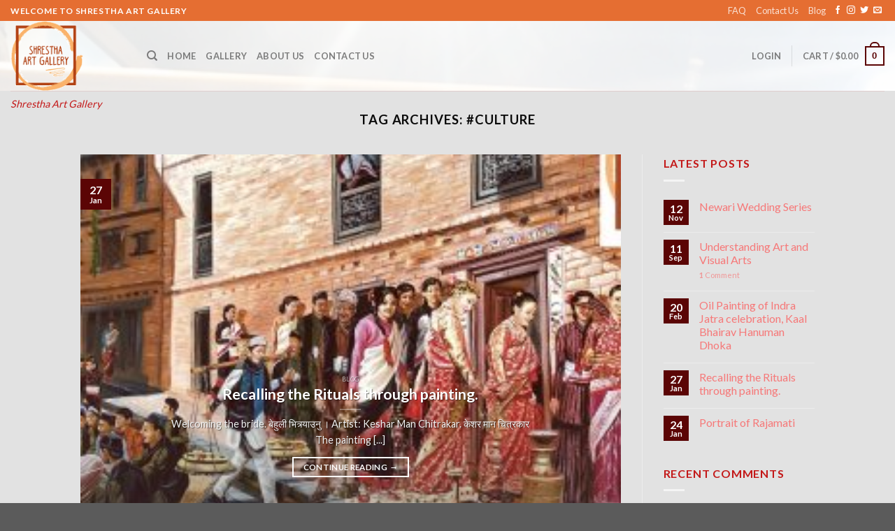

--- FILE ---
content_type: text/html
request_url: https://shresthagallery.com/tag/culture/
body_size: 12195
content:
<!DOCTYPE html>
<!--[if IE 9 ]> <html lang="en-US" class="ie9 loading-site no-js"> <![endif]-->
<!--[if IE 8 ]> <html lang="en-US" class="ie8 loading-site no-js"> <![endif]-->
<!--[if (gte IE 9)|!(IE)]><!--><html lang="en-US" class="loading-site no-js"> <!--<![endif]-->
<head>
<meta charset="UTF-8" />
<link rel="profile" href="http://gmpg.org/xfn/11" />
<link rel="pingback" href="https://shresthagallery.com/xmlrpc.php" />
<script>document.documentElement.className = document.documentElement.className + ' yes-js js_active js'</script>
<script>(function(html){html.className = html.className.replace(/\bno-js\b/,'js')})(document.documentElement);</script>
<title>#culture Archives - Shrestha Art Gallery</title>
<meta name="viewport" content="width=device-width, initial-scale=1, maximum-scale=1" />
<!-- This site is optimized with the Yoast SEO plugin v11.9 - https://yoast.com/wordpress/plugins/seo/ -->
<link rel="canonical" href="https://shresthagallery.com/tag/culture/" />
<meta property="og:locale" content="en_US" />
<meta property="og:type" content="object" />
<meta property="og:title" content="#culture Archives - Shrestha Art Gallery" />
<meta property="og:url" content="https://shresthagallery.com/tag/culture/" />
<meta property="og:site_name" content="Shrestha Art Gallery" />
<meta name="twitter:card" content="summary_large_image" />
<meta name="twitter:title" content="#culture Archives - Shrestha Art Gallery" />
<script type='application/ld+json' class='yoast-schema-graph yoast-schema-graph--main'>{"@context":"https://schema.org","@graph":[{"@type":"WebSite","@id":"https://shresthagallery.com/#website","url":"https://shresthagallery.com/","name":"Shrestha Art Gallery","potentialAction":{"@type":"SearchAction","target":"https://shresthagallery.com/?s={search_term_string}","query-input":"required name=search_term_string"}},{"@type":"CollectionPage","@id":"https://shresthagallery.com/tag/culture/#webpage","url":"https://shresthagallery.com/tag/culture/","inLanguage":"en-US","name":"#culture Archives - Shrestha Art Gallery","isPartOf":{"@id":"https://shresthagallery.com/#website"}}]}</script>
<!-- / Yoast SEO plugin. -->
<link rel='dns-prefetch' href='//fonts.googleapis.com' />
<link rel='dns-prefetch' href='//s.w.org' />
<link rel="alternate" type="application/rss+xml" title="Shrestha Art Gallery &raquo; Feed" href="https://shresthagallery.com/feed/" />
<link rel="alternate" type="application/rss+xml" title="Shrestha Art Gallery &raquo; Comments Feed" href="https://shresthagallery.com/comments/feed/" />
<link rel="alternate" type="application/rss+xml" title="Shrestha Art Gallery &raquo; #culture Tag Feed" href="https://shresthagallery.com/tag/culture/feed/" />
<!-- <link rel='stylesheet' id='wp-block-library-css'  href='https://shresthagallery.com/wp-includes/css/dist/block-library/style.min.css?ver=5.3.18' type='text/css' media='all' /> -->
<!-- <link rel='stylesheet' id='wc-block-vendors-style-css'  href='https://shresthagallery.com/wp-content/plugins/woocommerce/packages/woocommerce-blocks/build/vendors-style.css?ver=3.4.0' type='text/css' media='all' /> -->
<!-- <link rel='stylesheet' id='wc-block-style-css'  href='https://shresthagallery.com/wp-content/plugins/woocommerce/packages/woocommerce-blocks/build/style.css?ver=3.4.0' type='text/css' media='all' /> -->
<!-- <link rel='stylesheet' id='contact-form-7-css'  href='https://shresthagallery.com/wp-content/plugins/contact-form-7/includes/css/styles.css?ver=5.0.4' type='text/css' media='all' /> -->
<!-- <link rel='stylesheet' id='bwg_fonts-css'  href='https://shresthagallery.com/wp-content/plugins/photo-gallery/css/bwg-fonts/fonts.css?ver=0.0.1' type='text/css' media='all' /> -->
<!-- <link rel='stylesheet' id='sumoselect-css'  href='https://shresthagallery.com/wp-content/plugins/photo-gallery/css/sumoselect.min.css?ver=3.0.3' type='text/css' media='all' /> -->
<!-- <link rel='stylesheet' id='mCustomScrollbar-css'  href='https://shresthagallery.com/wp-content/plugins/photo-gallery/css/jquery.mCustomScrollbar.min.css?ver=1.5.49' type='text/css' media='all' /> -->
<link rel="stylesheet" type="text/css" href="//shresthagallery.com/wp-content/cache/wpfc-minified/2aexk8yc/3x01u.css" media="all"/>
<link rel='stylesheet' id='bwg_googlefonts-css'  href='https://fonts.googleapis.com/css?family=Ubuntu&#038;subset=greek,latin,greek-ext,vietnamese,cyrillic-ext,latin-ext,cyrillic' type='text/css' media='all' />
<!-- <link rel='stylesheet' id='bwg_frontend-css'  href='https://shresthagallery.com/wp-content/plugins/photo-gallery/css/styles.min.css?ver=1.5.49' type='text/css' media='all' /> -->
<link rel="stylesheet" type="text/css" href="//shresthagallery.com/wp-content/cache/wpfc-minified/g2twfnfh/hy5k6.css" media="all"/>
<style id='woocommerce-inline-inline-css' type='text/css'>
.woocommerce form .form-row .required { visibility: visible; }
</style>
<!-- <link rel='stylesheet' id='jquery-selectBox-css'  href='https://shresthagallery.com/wp-content/plugins/yith-woocommerce-wishlist/assets/css/jquery.selectBox.css?ver=1.2.0' type='text/css' media='all' /> -->
<!-- <link rel='stylesheet' id='flatsome-icons-css'  href='https://shresthagallery.com/wp-content/themes/flatsome/assets/css/fl-icons.css?ver=3.11' type='text/css' media='all' /> -->
<!-- <link rel='stylesheet' id='flatsome-woocommerce-wishlist-css'  href='https://shresthagallery.com/wp-content/themes/flatsome/inc/integrations/wc-yith-wishlist/wishlist.css?ver=3.10.2' type='text/css' media='all' /> -->
<!-- <link rel='stylesheet' id='addtoany-css'  href='https://shresthagallery.com/wp-content/plugins/add-to-any/addtoany.min.css?ver=1.15' type='text/css' media='all' /> -->
<!-- <link rel='stylesheet' id='flatsome-main-css'  href='https://shresthagallery.com/wp-content/themes/flatsome/assets/css/flatsome.css?ver=3.11.0' type='text/css' media='all' /> -->
<!-- <link rel='stylesheet' id='flatsome-shop-css'  href='https://shresthagallery.com/wp-content/themes/flatsome/assets/css/flatsome-shop.css?ver=3.11.0' type='text/css' media='all' /> -->
<!-- <link rel='stylesheet' id='flatsome-style-css'  href='https://shresthagallery.com/wp-content/themes/flatsome-child/style.css?ver=3.0' type='text/css' media='all' /> -->
<link rel="stylesheet" type="text/css" href="//shresthagallery.com/wp-content/cache/wpfc-minified/lm4vdtzs/hy5k6.css" media="all"/>
<link rel='stylesheet' id='flatsome-googlefonts-css'  href='//fonts.googleapis.com/css?family=Lato%3Aregular%2C700%2C400%2C700%7CDancing+Script%3Aregular%2C400&#038;display=swap&#038;ver=3.9' type='text/css' media='all' />
<script type="text/javascript">(function(a,d){if(a._nsl===d){a._nsl=[];var c=function(){if(a.jQuery===d)setTimeout(c,33);else{for(var b=0;b<a._nsl.length;b++)a._nsl[b].call(a,a.jQuery);a._nsl={push:function(b){b.call(a,a.jQuery)}}}};c()}})(window);</script><script src='//shresthagallery.com/wp-content/cache/wpfc-minified/m8h6v2fa/hy5k6.js' type="text/javascript"></script>
<!-- <script type='text/javascript' src='https://shresthagallery.com/wp-includes/js/jquery/jquery.js?ver=1.12.4-wp'></script> -->
<!-- <script type='text/javascript' src='https://shresthagallery.com/wp-includes/js/jquery/jquery-migrate.min.js?ver=1.4.1'></script> -->
<!-- <script type='text/javascript' src='https://shresthagallery.com/wp-content/plugins/add-to-any/addtoany.min.js?ver=1.1'></script> -->
<!-- <script type='text/javascript' src='https://shresthagallery.com/wp-content/plugins/photo-gallery/js/jquery.sumoselect.min.js?ver=3.0.3'></script> -->
<!-- <script type='text/javascript' src='https://shresthagallery.com/wp-content/plugins/photo-gallery/js/jquery.mobile.min.js?ver=1.3.2'></script> -->
<!-- <script type='text/javascript' src='https://shresthagallery.com/wp-content/plugins/photo-gallery/js/jquery.mCustomScrollbar.concat.min.js?ver=1.5.49'></script> -->
<!-- <script type='text/javascript' src='https://shresthagallery.com/wp-content/plugins/photo-gallery/js/jquery.fullscreen-0.4.1.min.js?ver=0.4.1'></script> -->
<script type='text/javascript'>
/* <![CDATA[ */
var bwg_objectsL10n = {"bwg_field_required":"field is required.","bwg_mail_validation":"This is not a valid email address.","bwg_search_result":"There are no images matching your search.","bwg_select_tag":"Select Tag","bwg_order_by":"Order By","bwg_search":"Search","bwg_show_ecommerce":"Show Ecommerce","bwg_hide_ecommerce":"Hide Ecommerce","bwg_show_comments":"Show Comments","bwg_hide_comments":"Hide Comments","bwg_restore":"Restore","bwg_maximize":"Maximize","bwg_fullscreen":"Fullscreen","bwg_exit_fullscreen":"Exit Fullscreen","bwg_search_tag":"SEARCH...","bwg_tag_no_match":"No tags found","bwg_all_tags_selected":"All tags selected","bwg_tags_selected":"tags selected","play":"Play","pause":"Pause","is_pro":"","bwg_play":"Play","bwg_pause":"Pause","bwg_hide_info":"Hide info","bwg_show_info":"Show info","bwg_hide_rating":"Hide rating","bwg_show_rating":"Show rating","ok":"Ok","cancel":"Cancel","select_all":"Select all","lazy_load":"0","lazy_loader":"https:\/\/shresthagallery.com\/wp-content\/plugins\/photo-gallery\/images\/ajax_loader.png","front_ajax":"0"};
/* ]]> */
</script>
<script src='//shresthagallery.com/wp-content/cache/wpfc-minified/jo75j5jz/hy5k6.js' type="text/javascript"></script>
<!-- <script type='text/javascript' src='https://shresthagallery.com/wp-content/plugins/photo-gallery/js/scripts.min.js?ver=1.5.49'></script> -->
<link rel='https://api.w.org/' href='https://shresthagallery.com/wp-json/' />
<link rel="EditURI" type="application/rsd+xml" title="RSD" href="https://shresthagallery.com/xmlrpc.php?rsd" />
<link rel="wlwmanifest" type="application/wlwmanifest+xml" href="https://shresthagallery.com/wp-includes/wlwmanifest.xml" /> 
<meta name="generator" content="WordPress 5.3.18" />
<meta name="generator" content="WooCommerce 4.6.5" />
<script data-cfasync="false">
window.a2a_config=window.a2a_config||{};a2a_config.callbacks=[];a2a_config.overlays=[];a2a_config.templates={};
(function(d,s,a,b){a=d.createElement(s);b=d.getElementsByTagName(s)[0];a.async=1;a.src="https://static.addtoany.com/menu/page.js";b.parentNode.insertBefore(a,b);})(document,"script");
</script>
<style>.bg{opacity: 0; transition: opacity 1s; -webkit-transition: opacity 1s;} .bg-loaded{opacity: 1;}</style><!--[if IE]><link rel="stylesheet" type="text/css" href="https://shresthagallery.com/wp-content/themes/flatsome/assets/css/ie-fallback.css"><script src="//cdnjs.cloudflare.com/ajax/libs/html5shiv/3.6.1/html5shiv.js"></script><script>var head = document.getElementsByTagName('head')[0],style = document.createElement('style');style.type = 'text/css';style.styleSheet.cssText = ':before,:after{content:none !important';head.appendChild(style);setTimeout(function(){head.removeChild(style);}, 0);</script><script src="https://shresthagallery.com/wp-content/themes/flatsome/assets/libs/ie-flexibility.js"></script><![endif]-->	<noscript><style>.woocommerce-product-gallery{ opacity: 1 !important; }</style></noscript>
<link rel="icon" href="https://shresthagallery.com/wp-content/uploads/2018/12/cropped-logo_web-32x32.png" sizes="32x32" />
<link rel="icon" href="https://shresthagallery.com/wp-content/uploads/2018/12/cropped-logo_web-192x192.png" sizes="192x192" />
<link rel="apple-touch-icon-precomposed" href="https://shresthagallery.com/wp-content/uploads/2018/12/cropped-logo_web-180x180.png" />
<meta name="msapplication-TileImage" content="https://shresthagallery.com/wp-content/uploads/2018/12/cropped-logo_web-270x270.png" />
<style id="custom-css" type="text/css">:root {--primary-color: #5b0505;}.header-main{height: 100px}#logo img{max-height: 100px}#logo{width:165px;}.header-bottom{min-height: 10px}.header-top{min-height: 30px}.transparent .header-main{height: 30px}.transparent #logo img{max-height: 30px}.has-transparent + .page-title:first-of-type,.has-transparent + #main > .page-title,.has-transparent + #main > div > .page-title,.has-transparent + #main .page-header-wrapper:first-of-type .page-title{padding-top: 60px;}.header.show-on-scroll,.stuck .header-main{height:70px!important}.stuck #logo img{max-height: 70px!important}.header-bg-color, .header-wrapper {background-color: rgba(255,255,255,0.9)}.header-bg-image {background-image: url('https://shresthagallery.com/wp-content/uploads/2019/01/5A399D2F-C930-4F87-B5CB-759F41AA76C0-scaled.jpeg');}.header-bg-image {background-repeat: repeat;}.header-bottom {background-color: #f1f1f1}@media (max-width: 549px) {.header-main{height: 70px}#logo img{max-height: 70px}}.main-menu-overlay{background-color: #b23f29}.header-top{background-color:#e56e32!important;}.blog-wrapper{background-color: #e2e2e2;}/* Color */.accordion-title.active, .has-icon-bg .icon .icon-inner,.logo a, .primary.is-underline, .primary.is-link, .badge-outline .badge-inner, .nav-outline > li.active> a,.nav-outline >li.active > a, .cart-icon strong,[data-color='primary'], .is-outline.primary{color: #5b0505;}/* Color !important */[data-text-color="primary"]{color: #5b0505!important;}/* Background Color */[data-text-bg="primary"]{background-color: #5b0505;}/* Background */.scroll-to-bullets a,.featured-title, .label-new.menu-item > a:after, .nav-pagination > li > .current,.nav-pagination > li > span:hover,.nav-pagination > li > a:hover,.has-hover:hover .badge-outline .badge-inner,button[type="submit"], .button.wc-forward:not(.checkout):not(.checkout-button), .button.submit-button, .button.primary:not(.is-outline),.featured-table .title,.is-outline:hover, .has-icon:hover .icon-label,.nav-dropdown-bold .nav-column li > a:hover, .nav-dropdown.nav-dropdown-bold > li > a:hover, .nav-dropdown-bold.dark .nav-column li > a:hover, .nav-dropdown.nav-dropdown-bold.dark > li > a:hover, .is-outline:hover, .tagcloud a:hover,.grid-tools a, input[type='submit']:not(.is-form), .box-badge:hover .box-text, input.button.alt,.nav-box > li > a:hover,.nav-box > li.active > a,.nav-pills > li.active > a ,.current-dropdown .cart-icon strong, .cart-icon:hover strong, .nav-line-bottom > li > a:before, .nav-line-grow > li > a:before, .nav-line > li > a:before,.banner, .header-top, .slider-nav-circle .flickity-prev-next-button:hover svg, .slider-nav-circle .flickity-prev-next-button:hover .arrow, .primary.is-outline:hover, .button.primary:not(.is-outline), input[type='submit'].primary, input[type='submit'].primary, input[type='reset'].button, input[type='button'].primary, .badge-inner{background-color: #5b0505;}/* Border */.nav-vertical.nav-tabs > li.active > a,.scroll-to-bullets a.active,.nav-pagination > li > .current,.nav-pagination > li > span:hover,.nav-pagination > li > a:hover,.has-hover:hover .badge-outline .badge-inner,.accordion-title.active,.featured-table,.is-outline:hover, .tagcloud a:hover,blockquote, .has-border, .cart-icon strong:after,.cart-icon strong,.blockUI:before, .processing:before,.loading-spin, .slider-nav-circle .flickity-prev-next-button:hover svg, .slider-nav-circle .flickity-prev-next-button:hover .arrow, .primary.is-outline:hover{border-color: #5b0505}.nav-tabs > li.active > a{border-top-color: #5b0505}.widget_shopping_cart_content .blockUI.blockOverlay:before { border-left-color: #5b0505 }.woocommerce-checkout-review-order .blockUI.blockOverlay:before { border-left-color: #5b0505 }/* Fill */.slider .flickity-prev-next-button:hover svg,.slider .flickity-prev-next-button:hover .arrow{fill: #5b0505;}.success.is-underline:hover,.success.is-outline:hover,.success{background-color: #530808}.success-color, .success.is-link, .success.is-outline{color: #530808;}.success-border{border-color: #530808!important;}/* Color !important */[data-text-color="success"]{color: #530808!important;}/* Background Color */[data-text-bg="success"]{background-color: #530808;}.alert.is-underline:hover,.alert.is-outline:hover,.alert{background-color: #721111}.alert.is-link, .alert.is-outline, .color-alert{color: #721111;}/* Color !important */[data-text-color="alert"]{color: #721111!important;}/* Background Color */[data-text-bg="alert"]{background-color: #721111;}body{font-family:"Lato", sans-serif}body{font-weight: 400}body{color: #c31818}.nav > li > a {font-family:"Lato", sans-serif;}.nav > li > a {font-weight: 700;}h1,h2,h3,h4,h5,h6,.heading-font, .off-canvas-center .nav-sidebar.nav-vertical > li > a{font-family: "Lato", sans-serif;}h1,h2,h3,h4,h5,h6,.heading-font,.banner h1,.banner h2{font-weight: 700;}h1,h2,h3,h4,h5,h6,.heading-font{color: #0a0a0a;}.alt-font{font-family: "Dancing Script", sans-serif;}.alt-font{font-weight: 400!important;}a{color: #0d59a5;}a:hover{color: #58b813;}.tagcloud a:hover{border-color: #58b813;background-color: #58b813;}.widget a{color: #f67878;}.widget a:hover{color: ;}.widget .tagcloud a:hover{border-color: ; background-color: ;}.is-divider{background-color: #f4f4f4;}.current .breadcrumb-step, [data-icon-label]:after, .button#place_order,.button.checkout,.checkout-button,.single_add_to_cart_button.button{background-color: #902121!important }.star-rating span:before,.star-rating:before, .woocommerce-page .star-rating:before, .stars a:hover:after, .stars a.active:after{color: #b70404}.pswp__bg,.mfp-bg.mfp-ready{background-color: #eeecec}@media screen and (min-width: 550px){.products .box-vertical .box-image{min-width: 247px!important;width: 247px!important;}}.label-new.menu-item > a:after{content:"New";}.label-hot.menu-item > a:after{content:"Hot";}.label-sale.menu-item > a:after{content:"Sale";}.label-popular.menu-item > a:after{content:"Popular";}</style></head>
<body class="archive tag tag-culture tag-139 theme-flatsome woocommerce-demo-store woocommerce-no-js full-width box-shadow lightbox nav-dropdown-has-arrow">
<a class="skip-link screen-reader-text" href="#main">Skip to content</a>
<div id="wrapper">
<header id="header" class="header header-full-width has-sticky sticky-jump">
<div class="header-wrapper">
<div id="top-bar" class="header-top hide-for-sticky nav-dark">
<div class="flex-row container">
<div class="flex-col hide-for-medium flex-left">
<ul class="nav nav-left medium-nav-center nav-small  nav-">
<li class="html custom html_topbar_left"><strong class="uppercase">Welcome to shrestha art gallery</strong></li>          </ul>
</div>
<div class="flex-col hide-for-medium flex-center">
<ul class="nav nav-center nav-small  nav-">
</ul>
</div>
<div class="flex-col hide-for-medium flex-right">
<ul class="nav top-bar-nav nav-right nav-small  nav-">
<li id="menu-item-1389" class="menu-item menu-item-type-post_type menu-item-object-page menu-item-1389"><a href="https://shresthagallery.com/faq/" class="nav-top-link">FAQ</a></li>
<li id="menu-item-1502" class="menu-item menu-item-type-post_type menu-item-object-page menu-item-1502"><a href="https://shresthagallery.com/contact-us/" class="nav-top-link">Contact Us</a></li>
<li id="menu-item-1683" class="menu-item menu-item-type-post_type menu-item-object-page current_page_parent menu-item-1683"><a href="https://shresthagallery.com/blog/" class="nav-top-link">Blog</a></li>
<li class="html header-social-icons ml-0">
<div class="social-icons follow-icons" ><a href="http://url" target="_blank" data-label="Facebook"  rel="noopener noreferrer nofollow" class="icon plain facebook tooltip" title="Follow on Facebook"><i class="icon-facebook" ></i></a><a href="http://url" target="_blank" rel="noopener noreferrer nofollow" data-label="Instagram" class="icon plain  instagram tooltip" title="Follow on Instagram"><i class="icon-instagram" ></i></a><a href="http://url" target="_blank"  data-label="Twitter"  rel="noopener noreferrer nofollow" class="icon plain  twitter tooltip" title="Follow on Twitter"><i class="icon-twitter" ></i></a><a href="mailto:your@email" data-label="E-mail"  rel="nofollow" class="icon plain  email tooltip" title="Send us an email"><i class="icon-envelop" ></i></a></div></li>          </ul>
</div>
<div class="flex-col show-for-medium flex-grow">
<ul class="nav nav-center nav-small mobile-nav  nav-">
<li class="html custom html_topbar_left"><strong class="uppercase">Welcome to shrestha art gallery</strong></li>          </ul>
</div>
</div>
</div>
<div id="masthead" class="header-main ">
<div class="header-inner flex-row container logo-left medium-logo-center" role="navigation">
<!-- Logo -->
<div id="logo" class="flex-col logo">
<!-- Header logo -->
<a href="https://shresthagallery.com/" title="Shrestha Art Gallery - Shrestha Art Gallery" rel="home">
<img width="165" height="100" src="https://shresthagallery.com/wp-content/uploads/2018/12/logo_web.png" class="header_logo header-logo" alt="Shrestha Art Gallery"/><img  width="165" height="100" src="https://shresthagallery.com/wp-content/uploads/2018/12/logo_web.png" class="header-logo-dark" alt="Shrestha Art Gallery"/></a>
<p class="logo-tagline">Shrestha Art Gallery</p>          </div>
<!-- Mobile Left Elements -->
<div class="flex-col show-for-medium flex-left">
<ul class="mobile-nav nav nav-left ">
<li class="nav-icon has-icon">
<div class="header-button">		<a href="#" data-open="#main-menu" data-pos="left" data-bg="main-menu-overlay" data-color="dark" class="icon button round is-outline is-small" aria-label="Menu" aria-controls="main-menu" aria-expanded="false">
<i class="icon-menu" ></i>
<span class="menu-title uppercase hide-for-small">Menu</span>		</a>
</div> </li>            </ul>
</div>
<!-- Left Elements -->
<div class="flex-col hide-for-medium flex-left
flex-grow">
<ul class="header-nav header-nav-main nav nav-left  nav-uppercase" >
<li class="header-search header-search-dropdown has-icon has-dropdown menu-item-has-children">
<a href="#" aria-label="Search" class="is-small"><i class="icon-search" ></i></a>
<ul class="nav-dropdown nav-dropdown-default">
<li class="header-search-form search-form html relative has-icon">
<div class="header-search-form-wrapper">
<div class="searchform-wrapper ux-search-box relative is-normal"><form role="search" method="get" class="searchform" action="https://shresthagallery.com/">
<div class="flex-row relative">
<div class="flex-col flex-grow">
<label class="screen-reader-text" for="woocommerce-product-search-field-0">Search for:</label>
<input type="search" id="woocommerce-product-search-field-0" class="search-field mb-0" placeholder="Search&hellip;" value="" name="s" />
<input type="hidden" name="post_type" value="product" />
</div>
<div class="flex-col">
<button type="submit" value="Search" class="ux-search-submit submit-button secondary button icon mb-0">
<i class="icon-search" ></i>			</button>
</div>
</div>
<div class="live-search-results text-left z-top"></div>
</form>
</div>	</div>
</li>	</ul>
</li>
<li id="menu-item-283" class="menu-item menu-item-type-custom menu-item-object-custom menu-item-home menu-item-283"><a href="http://shresthagallery.com" class="nav-top-link">Home</a></li>
<li id="menu-item-1501" class="menu-item menu-item-type-post_type menu-item-object-page menu-item-1501"><a href="https://shresthagallery.com/gallery/" class="nav-top-link">Gallery</a></li>
<li id="menu-item-309" class="menu-item menu-item-type-post_type menu-item-object-page menu-item-309"><a href="https://shresthagallery.com/about-us/" class="nav-top-link">About Us</a></li>
<li id="menu-item-302" class="menu-item menu-item-type-post_type menu-item-object-page menu-item-302"><a href="https://shresthagallery.com/contact-us/" class="nav-top-link">Contact Us</a></li>
</ul>
</div>
<!-- Right Elements -->
<div class="flex-col hide-for-medium flex-right">
<ul class="header-nav header-nav-main nav nav-right  nav-uppercase">
<li class="account-item has-icon
"
>
<a href="https://shresthagallery.com/my-account/"
class="nav-top-link nav-top-not-logged-in "
data-open="#login-form-popup"  >
<span>
Login      </span>
</a>
</li>
<li class="header-divider"></li><li class="cart-item has-icon has-dropdown">
<a href="https://shresthagallery.com/cart/" title="Cart" class="header-cart-link is-small">
<span class="header-cart-title">
Cart   /      <span class="cart-price"><span class="woocommerce-Price-amount amount"><bdi><span class="woocommerce-Price-currencySymbol">&#36;</span>0.00</bdi></span></span>
</span>
<span class="cart-icon image-icon">
<strong>0</strong>
</span>
</a>
<ul class="nav-dropdown nav-dropdown-default">
<li class="html widget_shopping_cart">
<div class="widget_shopping_cart_content">
<p class="woocommerce-mini-cart__empty-message">No products in the cart.</p>
</div>
</li>
</ul>
</li>
</ul>
</div>
<!-- Mobile Right Elements -->
<div class="flex-col show-for-medium flex-right">
<ul class="mobile-nav nav nav-right ">
<li class="cart-item has-icon">
<a href="https://shresthagallery.com/cart/" class="header-cart-link off-canvas-toggle nav-top-link is-small" data-open="#cart-popup" data-class="off-canvas-cart" title="Cart" data-pos="right">
<span class="cart-icon image-icon">
<strong>0</strong>
</span>
</a>
<!-- Cart Sidebar Popup -->
<div id="cart-popup" class="mfp-hide widget_shopping_cart">
<div class="cart-popup-inner inner-padding">
<div class="cart-popup-title text-center">
<h4 class="uppercase">Cart</h4>
<div class="is-divider"></div>
</div>
<div class="widget_shopping_cart_content">
<p class="woocommerce-mini-cart__empty-message">No products in the cart.</p>
</div>
<div class="cart-sidebar-content relative"></div>  </div>
</div>
</li>
</ul>
</div>
</div>
<div class="container"><div class="top-divider full-width"></div></div>
</div>
<div class="header-bg-container fill"><div class="header-bg-image fill"></div><div class="header-bg-color fill"></div></div>		</div>
</header>
<main id="main" class="">
<div id="content" class="blog-wrapper blog-archive page-wrapper">
<header class="archive-page-header">
<div class="row">
<div class="large-12 text-center col">
<h1 class="page-title is-large uppercase">
Tag Archives: <span>#culture</span>	</h1>
</div>
</div>
</header>
<div class="row row-large row-divided ">
<div class="large-9 col">
<div id="row-1634697833" class="featured-posts mb slider slider-auto-height row-collapse slider-nav-circle" data-flickity-options='{"imagesLoaded": true, "dragThreshold" : 5, "cellAlign": "left","wrapAround": true,"prevNextButtons": true,"percentPosition": true,"pageDots": false, "rightToLeft": false, "autoPlay" : false}'>
<div class="col post-item" >
<div class="col-inner">
<a href="https://shresthagallery.com/2019/01/27/recalling-the-rituals/" class="plain">
<div class="box box-shade dark box-text-bottom box-blog-post has-hover">
<div class="box-image" >
<div class="image-cover" style="padding-top:500px;">
<img width="280" height="280" src="https://shresthagallery.com/wp-content/uploads/2019/01/BCD76A6A-CCCF-4460-9D65-5B1CCAEA7752-280x280.jpeg" class="attachment-thumbnail size-thumbnail wp-post-image" alt="recalling the Rituals. behuli vitraunu." srcset="https://shresthagallery.com/wp-content/uploads/2019/01/BCD76A6A-CCCF-4460-9D65-5B1CCAEA7752-280x280.jpeg 280w, https://shresthagallery.com/wp-content/uploads/2019/01/BCD76A6A-CCCF-4460-9D65-5B1CCAEA7752-100x100.jpeg 100w" sizes="(max-width: 280px) 100vw, 280px" />  							  							<div class="shade"></div>  						</div>
</div>
<div class="box-text text-center" style="padding:5% 15% 5% 15%;">
<div class="box-text-inner blog-post-inner">
<p class="cat-label  is-xxsmall op-7 uppercase">
blog 					</p>
<h5 class="post-title is-xlarge ">Recalling the Rituals through painting.</h5>
<div class="is-divider"></div>
<p class="from_the_blog_excerpt ">Welcoming the bride. बेहुली भित्र्याउनु । Artist: Keshar Man Chitrakar. केशर मान चित्रकार The painting [...]					</p>
<button href="https://shresthagallery.com/2019/01/27/recalling-the-rituals/" class="button  is-outline is-small mb-0">
Continue reading <span class="meta-nav">&rarr;</span>						</button>
</div>
</div>
<div class="badge absolute top post-date badge-square">
<div class="badge-inner">
<span class="post-date-day">27</span><br>
<span class="post-date-month is-xsmall">Jan</span>
</div>
</div>
</div>
</a>
</div>
</div>
</div>
<div id="post-list">
<article id="post-1775" class="post-1775 post type-post status-publish format-standard has-post-thumbnail hentry category-blog-blog tag-belief tag-belives tag-brides tag-bridesmaids tag-bridesofnepal tag-couples tag-culture tag-metalenergies-spirituality tag-metals tag-nepal tag-nepaliarts tag-nepalipainting tag-nepaliwedding-rituals tag-nepaliweddings tag-newaribrides tag-newaricommunity tag-newarimeals tag-newaritradition tag-newlyweds tag-oilpainting tag-paintings tag-ricewine tag-traditionalvalues tag-traditions tag-values tag-wedding-ceremonies tag-weddingplnners tag-wine">
<div class="article-inner ">
<header class="entry-header">
<div class="entry-header-text text-center">
<h6 class="entry-category is-xsmall">
<a href="https://shresthagallery.com/category/blog/blog-blog/" rel="category tag">blog</a></h6>
<h2 class="entry-title"><a href="https://shresthagallery.com/2020/11/12/newari-wedding-series/" rel="bookmark" class="plain">Newari Wedding Series</a></h2>
<div class="entry-divider is-divider small"></div>
<div class="entry-meta uppercase is-xsmall">
<span class="posted-on">Posted on <a href="https://shresthagallery.com/2020/11/12/newari-wedding-series/" rel="bookmark"><time class="entry-date published" datetime="2020-11-12T13:16:53+00:00">November 12, 2020</time><time class="updated" datetime="2020-11-19T06:50:57+00:00">November 19, 2020</time></a></span><span class="byline"> by <span class="meta-author vcard"><a class="url fn n" href="https://shresthagallery.com/author/shresthaartgallery/">Shrestha Gallery</a></span></span>	</div>
</div>
</header>
<div class="entry-image-float">
<a href="https://shresthagallery.com/2020/11/12/newari-wedding-series/">
<img width="1020" height="721" src="https://shresthagallery.com/wp-content/uploads/2020/11/IMG-1985-1132x800.jpg" class="attachment-large size-large wp-post-image" alt="Newari wedding ritual" srcset="https://shresthagallery.com/wp-content/uploads/2020/11/IMG-1985-1132x800.jpg 1132w, https://shresthagallery.com/wp-content/uploads/2020/11/IMG-1985-566x400.jpg 566w, https://shresthagallery.com/wp-content/uploads/2020/11/IMG-1985-768x543.jpg 768w, https://shresthagallery.com/wp-content/uploads/2020/11/IMG-1985-1536x1086.jpg 1536w, https://shresthagallery.com/wp-content/uploads/2020/11/IMG-1985-2048x1448.jpg 2048w, https://shresthagallery.com/wp-content/uploads/2020/11/IMG-1985-510x361.jpg 510w" sizes="(max-width: 1020px) 100vw, 1020px" /></a>
<div class="badge absolute top post-date badge-square">
<div class="badge-inner">
<span class="post-date-day">12</span><br>
<span class="post-date-month is-small">Nov</span>
</div>
</div>	 	</div>
<div class="entry-content">
<div class="entry-summary">
<p>Newari Wedding Series Weddings are emotional roller coaster ride to both of the families; the groom&#8217;s side and the bride&#8217;s side. Weddings in Newar communities are filled with rituals and traditions that carries cultural, religious, logical and emotional values. This collection named &#8220;Newari Wedding series&#8221; has four different oil painting and acrylic paintings by artists [&#8230;]
<div class="addtoany_share_save_container addtoany_content addtoany_content_bottom"><div class="a2a_kit a2a_kit_size_32 addtoany_list" data-a2a-url="https://shresthagallery.com/2020/11/12/newari-wedding-series/" data-a2a-title="Newari Wedding Series"><a class="a2a_button_facebook" href="https://www.addtoany.com/add_to/facebook?linkurl=https%3A%2F%2Fshresthagallery.com%2F2020%2F11%2F12%2Fnewari-wedding-series%2F&amp;linkname=Newari%20Wedding%20Series" title="Facebook" rel="nofollow noopener" target="_blank"></a><a class="a2a_button_twitter" href="https://www.addtoany.com/add_to/twitter?linkurl=https%3A%2F%2Fshresthagallery.com%2F2020%2F11%2F12%2Fnewari-wedding-series%2F&amp;linkname=Newari%20Wedding%20Series" title="Twitter" rel="nofollow noopener" target="_blank"></a><a class="a2a_button_email" href="https://www.addtoany.com/add_to/email?linkurl=https%3A%2F%2Fshresthagallery.com%2F2020%2F11%2F12%2Fnewari-wedding-series%2F&amp;linkname=Newari%20Wedding%20Series" title="Email" rel="nofollow noopener" target="_blank"></a><a class="a2a_dd addtoany_share_save addtoany_share" href="https://www.addtoany.com/share"></a></div></div>		<div class="text-center">
<a class="more-link button primary is-outline is-smaller" href="https://shresthagallery.com/2020/11/12/newari-wedding-series/">Continue reading <span class="meta-nav">&rarr;</span></a>
</div>
</div>
</div>		<div class="clearfix"></div>
<footer class="entry-meta clearfix">
<span class="cat-links">
Posted in <a href="https://shresthagallery.com/category/blog/blog-blog/" rel="category tag">blog</a>		</span>
<span class="sep">&nbsp;|&nbsp;</span>
<span class="tags-links">
Tagged <a href="https://shresthagallery.com/tag/belief/" rel="tag">#belief</a>, <a href="https://shresthagallery.com/tag/belives/" rel="tag">#belives</a>, <a href="https://shresthagallery.com/tag/brides/" rel="tag">#brides</a>, <a href="https://shresthagallery.com/tag/bridesmaids/" rel="tag">#bridesmaids</a>, <a href="https://shresthagallery.com/tag/bridesofnepal/" rel="tag">#bridesofNepal</a>, <a href="https://shresthagallery.com/tag/couples/" rel="tag">#couples</a>, <a href="https://shresthagallery.com/tag/culture/" rel="tag">#culture</a>, <a href="https://shresthagallery.com/tag/metalenergies-spirituality/" rel="tag">#metalenergies #spirituality</a>, <a href="https://shresthagallery.com/tag/metals/" rel="tag">#metals</a>, <a href="https://shresthagallery.com/tag/nepal/" rel="tag">#nepal</a>, <a href="https://shresthagallery.com/tag/nepaliarts/" rel="tag">#nepaliarts</a>, <a href="https://shresthagallery.com/tag/nepalipainting/" rel="tag">#nepalipainting</a>, <a href="https://shresthagallery.com/tag/nepaliwedding-rituals/" rel="tag">#nepaliwedding rituals</a>, <a href="https://shresthagallery.com/tag/nepaliweddings/" rel="tag">#nepaliweddings</a>, <a href="https://shresthagallery.com/tag/newaribrides/" rel="tag">#newaribrides</a>, <a href="https://shresthagallery.com/tag/newaricommunity/" rel="tag">#newaricommunity</a>, <a href="https://shresthagallery.com/tag/newarimeals/" rel="tag">#newarimeals</a>, <a href="https://shresthagallery.com/tag/newaritradition/" rel="tag">#newaritradition</a>, <a href="https://shresthagallery.com/tag/newlyweds/" rel="tag">#newlyweds</a>, <a href="https://shresthagallery.com/tag/oilpainting/" rel="tag">#oilpainting</a>, <a href="https://shresthagallery.com/tag/paintings/" rel="tag">#paintings</a>, <a href="https://shresthagallery.com/tag/ricewine/" rel="tag">#ricewine</a>, <a href="https://shresthagallery.com/tag/traditionalvalues/" rel="tag">#traditionalvalues</a>, <a href="https://shresthagallery.com/tag/traditions/" rel="tag">#traditions</a>, <a href="https://shresthagallery.com/tag/values/" rel="tag">#values</a>, <a href="https://shresthagallery.com/tag/wedding-ceremonies/" rel="tag">#wedding ceremonies</a>, <a href="https://shresthagallery.com/tag/weddingplnners/" rel="tag">#weddingplnners</a>, <a href="https://shresthagallery.com/tag/wine/" rel="tag">#wine</a>		</span>
<span class="comments-link pull-right"><a href="https://shresthagallery.com/2020/11/12/newari-wedding-series/#respond">Leave a comment</a></span>
</footer>
</div>
</article>
<article id="post-741" class="post-741 post type-post status-publish format-standard has-post-thumbnail hentry category-blog tag-bhairav tag-culture tag-jatra tag-kaalbhairav tag-ndrajatra tag-nepaliarts tag-nepalipainting tag-newaritradition tag-oilpainting tag-visitnepal2020">
<div class="article-inner ">
<header class="entry-header">
<div class="entry-header-text text-center">
<h6 class="entry-category is-xsmall">
<a href="https://shresthagallery.com/category/blog/" rel="category tag">Blog</a></h6>
<h2 class="entry-title"><a href="https://shresthagallery.com/2019/02/20/painting-of-indra-jatra-celebration-hanuman-dhoka/" rel="bookmark" class="plain">Oil Painting of Indra Jatra celebration, Kaal Bhairav Hanuman Dhoka</a></h2>
<div class="entry-divider is-divider small"></div>
<div class="entry-meta uppercase is-xsmall">
<span class="posted-on">Posted on <a href="https://shresthagallery.com/2019/02/20/painting-of-indra-jatra-celebration-hanuman-dhoka/" rel="bookmark"><time class="entry-date published" datetime="2019-02-20T11:32:28+00:00">February 20, 2019</time><time class="updated" datetime="2019-09-11T02:24:52+00:00">September 11, 2019</time></a></span><span class="byline"> by <span class="meta-author vcard"><a class="url fn n" href="https://shresthagallery.com/author/shresthaartgallery/">Shrestha Gallery</a></span></span>	</div>
</div>
</header>
<div class="entry-image-float">
<a href="https://shresthagallery.com/2019/02/20/painting-of-indra-jatra-celebration-hanuman-dhoka/">
<img width="1020" height="765" src="https://shresthagallery.com/wp-content/uploads/2019/02/1FBC378C-C4ED-4BA7-A873-E97A781E6A81-1067x800.jpeg" class="attachment-large size-large wp-post-image" alt="Indra Jatra celebration" srcset="https://shresthagallery.com/wp-content/uploads/2019/02/1FBC378C-C4ED-4BA7-A873-E97A781E6A81-1067x800.jpeg 1067w, https://shresthagallery.com/wp-content/uploads/2019/02/1FBC378C-C4ED-4BA7-A873-E97A781E6A81-510x382.jpeg 510w, https://shresthagallery.com/wp-content/uploads/2019/02/1FBC378C-C4ED-4BA7-A873-E97A781E6A81-534x400.jpeg 534w, https://shresthagallery.com/wp-content/uploads/2019/02/1FBC378C-C4ED-4BA7-A873-E97A781E6A81-768x576.jpeg 768w" sizes="(max-width: 1020px) 100vw, 1020px" /></a>
<div class="badge absolute top post-date badge-square">
<div class="badge-inner">
<span class="post-date-day">20</span><br>
<span class="post-date-month is-small">Feb</span>
</div>
</div>	 	</div>
<div class="entry-content">
<div class="entry-summary">
<p>Indra Jatra celebration, Kaal Bhairav Hanuman Dhoka Artist: Keshar Man Chitrakar These paintings will forever help incline the importance to protect, value and pratice our traditions alongside introduce our artistry among the world. It is not only pleasure for eyes, or a decorative, but is as precious as any asset. Painted in 32”X 48” sized [&#8230;]
<div class="addtoany_share_save_container addtoany_content addtoany_content_bottom"><div class="a2a_kit a2a_kit_size_32 addtoany_list" data-a2a-url="https://shresthagallery.com/2019/02/20/painting-of-indra-jatra-celebration-hanuman-dhoka/" data-a2a-title="Oil Painting of Indra Jatra celebration, Kaal Bhairav Hanuman Dhoka"><a class="a2a_button_facebook" href="https://www.addtoany.com/add_to/facebook?linkurl=https%3A%2F%2Fshresthagallery.com%2F2019%2F02%2F20%2Fpainting-of-indra-jatra-celebration-hanuman-dhoka%2F&amp;linkname=Oil%20Painting%20of%20Indra%20Jatra%20celebration%2C%20Kaal%20Bhairav%20Hanuman%20Dhoka" title="Facebook" rel="nofollow noopener" target="_blank"></a><a class="a2a_button_twitter" href="https://www.addtoany.com/add_to/twitter?linkurl=https%3A%2F%2Fshresthagallery.com%2F2019%2F02%2F20%2Fpainting-of-indra-jatra-celebration-hanuman-dhoka%2F&amp;linkname=Oil%20Painting%20of%20Indra%20Jatra%20celebration%2C%20Kaal%20Bhairav%20Hanuman%20Dhoka" title="Twitter" rel="nofollow noopener" target="_blank"></a><a class="a2a_button_email" href="https://www.addtoany.com/add_to/email?linkurl=https%3A%2F%2Fshresthagallery.com%2F2019%2F02%2F20%2Fpainting-of-indra-jatra-celebration-hanuman-dhoka%2F&amp;linkname=Oil%20Painting%20of%20Indra%20Jatra%20celebration%2C%20Kaal%20Bhairav%20Hanuman%20Dhoka" title="Email" rel="nofollow noopener" target="_blank"></a><a class="a2a_dd addtoany_share_save addtoany_share" href="https://www.addtoany.com/share"></a></div></div>		<div class="text-center">
<a class="more-link button primary is-outline is-smaller" href="https://shresthagallery.com/2019/02/20/painting-of-indra-jatra-celebration-hanuman-dhoka/">Continue reading <span class="meta-nav">&rarr;</span></a>
</div>
</div>
</div>		<div class="clearfix"></div>
<footer class="entry-meta clearfix">
<span class="cat-links">
Posted in <a href="https://shresthagallery.com/category/blog/" rel="category tag">Blog</a>		</span>
<span class="sep">&nbsp;|&nbsp;</span>
<span class="tags-links">
Tagged <a href="https://shresthagallery.com/tag/bhairav/" rel="tag">#bhairav</a>, <a href="https://shresthagallery.com/tag/culture/" rel="tag">#culture</a>, <a href="https://shresthagallery.com/tag/jatra/" rel="tag">#jatra</a>, <a href="https://shresthagallery.com/tag/kaalbhairav/" rel="tag">#kaalbhairav</a>, <a href="https://shresthagallery.com/tag/ndrajatra/" rel="tag">#ndrajatra</a>, <a href="https://shresthagallery.com/tag/nepaliarts/" rel="tag">#nepaliarts</a>, <a href="https://shresthagallery.com/tag/nepalipainting/" rel="tag">#nepalipainting</a>, <a href="https://shresthagallery.com/tag/newaritradition/" rel="tag">#newaritradition</a>, <a href="https://shresthagallery.com/tag/oilpainting/" rel="tag">#oilpainting</a>, <a href="https://shresthagallery.com/tag/visitnepal2020/" rel="tag">#visitnepal2020</a>		</span>
<span class="comments-link pull-right"><a href="https://shresthagallery.com/2019/02/20/painting-of-indra-jatra-celebration-hanuman-dhoka/#respond">Leave a comment</a></span>
</footer>
</div>
</article>
</div>
</div>
<div class="post-sidebar large-3 col">
<div id="secondary" class="widget-area " role="complementary">
<aside id="flatsome_recent_posts-17" class="widget flatsome_recent_posts">		<span class="widget-title "><span>Latest Posts</span></span><div class="is-divider small"></div>		<ul>		
<li class="recent-blog-posts-li">
<div class="flex-row recent-blog-posts align-top pt-half pb-half">
<div class="flex-col mr-half">
<div class="badge post-date badge-small badge-square">
<div class="badge-inner bg-fill" >
<span class="post-date-day">12</span><br>
<span class="post-date-month is-xsmall">Nov</span>
</div>
</div>
</div>
<div class="flex-col flex-grow">
<a href="https://shresthagallery.com/2020/11/12/newari-wedding-series/" title="Newari Wedding Series">Newari Wedding Series</a>
<span class="post_comments op-7 block is-xsmall"><a href="https://shresthagallery.com/2020/11/12/newari-wedding-series/#respond"></a></span>
</div>
</div>
</li>
<li class="recent-blog-posts-li">
<div class="flex-row recent-blog-posts align-top pt-half pb-half">
<div class="flex-col mr-half">
<div class="badge post-date badge-small badge-square">
<div class="badge-inner bg-fill" >
<span class="post-date-day">11</span><br>
<span class="post-date-month is-xsmall">Sep</span>
</div>
</div>
</div>
<div class="flex-col flex-grow">
<a href="https://shresthagallery.com/2019/09/11/understanding-art-and-visual-arts/" title="Understanding Art and Visual Arts">Understanding Art and Visual Arts</a>
<span class="post_comments op-7 block is-xsmall"><a href="https://shresthagallery.com/2019/09/11/understanding-art-and-visual-arts/#comments"><strong>1</strong> Comment</a></span>
</div>
</div>
</li>
<li class="recent-blog-posts-li">
<div class="flex-row recent-blog-posts align-top pt-half pb-half">
<div class="flex-col mr-half">
<div class="badge post-date badge-small badge-square">
<div class="badge-inner bg-fill" >
<span class="post-date-day">20</span><br>
<span class="post-date-month is-xsmall">Feb</span>
</div>
</div>
</div>
<div class="flex-col flex-grow">
<a href="https://shresthagallery.com/2019/02/20/painting-of-indra-jatra-celebration-hanuman-dhoka/" title="Oil Painting of Indra Jatra celebration, Kaal Bhairav Hanuman Dhoka">Oil Painting of Indra Jatra celebration, Kaal Bhairav Hanuman Dhoka</a>
<span class="post_comments op-7 block is-xsmall"><a href="https://shresthagallery.com/2019/02/20/painting-of-indra-jatra-celebration-hanuman-dhoka/#respond"></a></span>
</div>
</div>
</li>
<li class="recent-blog-posts-li">
<div class="flex-row recent-blog-posts align-top pt-half pb-half">
<div class="flex-col mr-half">
<div class="badge post-date badge-small badge-square">
<div class="badge-inner bg-fill" >
<span class="post-date-day">27</span><br>
<span class="post-date-month is-xsmall">Jan</span>
</div>
</div>
</div>
<div class="flex-col flex-grow">
<a href="https://shresthagallery.com/2019/01/27/recalling-the-rituals/" title="Recalling the Rituals through painting.">Recalling the Rituals through painting.</a>
<span class="post_comments op-7 block is-xsmall"><a href="https://shresthagallery.com/2019/01/27/recalling-the-rituals/#respond"></a></span>
</div>
</div>
</li>
<li class="recent-blog-posts-li">
<div class="flex-row recent-blog-posts align-top pt-half pb-half">
<div class="flex-col mr-half">
<div class="badge post-date badge-small badge-square">
<div class="badge-inner bg-fill" >
<span class="post-date-day">24</span><br>
<span class="post-date-month is-xsmall">Jan</span>
</div>
</div>
</div>
<div class="flex-col flex-grow">
<a href="https://shresthagallery.com/2019/01/24/portrait-of-rajamati/" title="Portrait of Rajamati">Portrait of Rajamati</a>
<span class="post_comments op-7 block is-xsmall"><a href="https://shresthagallery.com/2019/01/24/portrait-of-rajamati/#respond"></a></span>
</div>
</div>
</li>
</ul>		</aside><aside id="recent-comments-5" class="widget widget_recent_comments"><span class="widget-title "><span>Recent Comments</span></span><div class="is-divider small"></div><ul id="recentcomments"><li class="recentcomments"><span class="comment-author-link"><a href='https://filmkovasi.org/' rel='external nofollow ugc' class='url'>erotik izle</a></span> on <a href="https://shresthagallery.com/2019/09/11/understanding-art-and-visual-arts/#comment-49">Understanding Art and Visual Arts</a></li></ul></aside><aside id="categories-14" class="widget widget_categories"><span class="widget-title "><span>Categories</span></span><div class="is-divider small"></div><form action="https://shresthagallery.com" method="get"><label class="screen-reader-text" for="cat">Categories</label><select  name='cat' id='cat' class='postform' >
<option value='-1'>Select Category</option>
<option class="level-0" value="1">blog</option>
<option class="level-0" value="76">Blog</option>
</select>
</form>
<script type="text/javascript">
/* <![CDATA[ */
(function() {
var dropdown = document.getElementById( "cat" );
function onCatChange() {
if ( dropdown.options[ dropdown.selectedIndex ].value > 0 ) {
dropdown.parentNode.submit();
}
}
dropdown.onchange = onCatChange;
})();
/* ]]> */
</script>
</aside></div>
</div>
</div>
</div>

</main>
<footer id="footer" class="footer-wrapper">
<!-- FOOTER 1 -->
<!-- FOOTER 2 -->
<div class="footer-widgets footer footer-2 dark">
<div class="row dark large-columns-4 mb-0">
<div id="block_widget-2" class="col pb-0 widget block_widget">
<span class="widget-title">About us</span><div class="is-divider small"></div>
<p>we provide all types of framing, glass work decors, various types of paintings, portraits, and Nepali as well as other metal, wooden crafts and many more.</p>
<div class="social-icons follow-icons" ><a href="https://www.facebook.com/ShresthasArtStore/" target="_blank" data-label="Facebook"  rel="noopener noreferrer nofollow" class="icon button circle is-outline facebook tooltip" title="Follow on Facebook"><i class="icon-facebook" ></i></a><a href="https://www.instagram.com/shresthaartgallery/?utm_source=ig_profile_share&igshid=1hhh96r1ii20n" target="_blank" rel="noopener noreferrer nofollow" data-label="Instagram" class="icon button circle is-outline  instagram tooltip" title="Follow on Instagram"><i class="icon-instagram" ></i></a></div>
</div>
<div id="flatsome_recent_posts-18" class="col pb-0 widget flatsome_recent_posts">		<span class="widget-title">Blogs</span><div class="is-divider small"></div>		<ul>		
<li class="recent-blog-posts-li">
<div class="flex-row recent-blog-posts align-top pt-half pb-half">
<div class="flex-col mr-half">
<div class="badge post-date badge-small badge-square">
<div class="badge-inner bg-fill" >
<span class="post-date-day">12</span><br>
<span class="post-date-month is-xsmall">Nov</span>
</div>
</div>
</div>
<div class="flex-col flex-grow">
<a href="https://shresthagallery.com/2020/11/12/newari-wedding-series/" title="Newari Wedding Series">Newari Wedding Series</a>
<span class="post_comments op-7 block is-xsmall"><a href="https://shresthagallery.com/2020/11/12/newari-wedding-series/#respond"></a></span>
</div>
</div>
</li>
<li class="recent-blog-posts-li">
<div class="flex-row recent-blog-posts align-top pt-half pb-half">
<div class="flex-col mr-half">
<div class="badge post-date badge-small badge-square">
<div class="badge-inner bg-fill" >
<span class="post-date-day">11</span><br>
<span class="post-date-month is-xsmall">Sep</span>
</div>
</div>
</div>
<div class="flex-col flex-grow">
<a href="https://shresthagallery.com/2019/09/11/understanding-art-and-visual-arts/" title="Understanding Art and Visual Arts">Understanding Art and Visual Arts</a>
<span class="post_comments op-7 block is-xsmall"><a href="https://shresthagallery.com/2019/09/11/understanding-art-and-visual-arts/#comments"><strong>1</strong> Comment</a></span>
</div>
</div>
</li>
<li class="recent-blog-posts-li">
<div class="flex-row recent-blog-posts align-top pt-half pb-half">
<div class="flex-col mr-half">
<div class="badge post-date badge-small badge-square">
<div class="badge-inner bg-fill" >
<span class="post-date-day">20</span><br>
<span class="post-date-month is-xsmall">Feb</span>
</div>
</div>
</div>
<div class="flex-col flex-grow">
<a href="https://shresthagallery.com/2019/02/20/painting-of-indra-jatra-celebration-hanuman-dhoka/" title="Oil Painting of Indra Jatra celebration, Kaal Bhairav Hanuman Dhoka">Oil Painting of Indra Jatra celebration, Kaal Bhairav Hanuman Dhoka</a>
<span class="post_comments op-7 block is-xsmall"><a href="https://shresthagallery.com/2019/02/20/painting-of-indra-jatra-celebration-hanuman-dhoka/#respond"></a></span>
</div>
</div>
</li>
</ul>		</div>
<div id="block_widget-3" class="col pb-0 widget block_widget">
<span class="widget-title">Signup for Newsletter</span><div class="is-divider small"></div>
<div role="form" class="wpcf7" id="wpcf7-f7-o1" lang="en-US" dir="ltr">
<div class="screen-reader-response"></div>
<form action="/tag/culture/#wpcf7-f7-o1" method="post" class="wpcf7-form" novalidate="novalidate">
<div style="display: none;">
<input type="hidden" name="_wpcf7" value="7" />
<input type="hidden" name="_wpcf7_version" value="5.0.4" />
<input type="hidden" name="_wpcf7_locale" value="en_US" />
<input type="hidden" name="_wpcf7_unit_tag" value="wpcf7-f7-o1" />
<input type="hidden" name="_wpcf7_container_post" value="0" />
</div>
<div class="form-flat">
<span class="wpcf7-form-control-wrap your-email"><input type="email" name="your-email" value="" size="40" class="wpcf7-form-control wpcf7-text wpcf7-email wpcf7-validates-as-required wpcf7-validates-as-email" aria-required="true" aria-invalid="false" placeholder="Your Email (required)" /></span></p>
<p>	<input type="submit" value="Sign Up" class="wpcf7-form-control wpcf7-submit button" />
</p></div>
<div class="wpcf7-response-output wpcf7-display-none"></div></form></div>
</div>
</div>
</div>
<div class="absolute-footer dark medium-text-center text-center">
<div class="container clearfix">
<div class="footer-primary pull-left">
<div class="menu-secondary-container"><ul id="menu-secondary-1" class="links footer-nav uppercase"><li class="menu-item menu-item-type-post_type menu-item-object-page menu-item-1389"><a href="https://shresthagallery.com/faq/">FAQ</a></li>
<li class="menu-item menu-item-type-post_type menu-item-object-page menu-item-1502"><a href="https://shresthagallery.com/contact-us/">Contact Us</a></li>
<li class="menu-item menu-item-type-post_type menu-item-object-page current_page_parent menu-item-1683"><a href="https://shresthagallery.com/blog/">Blog</a></li>
</ul></div>            <div class="copyright-footer">
Copyright 2024 © <strong>Shrestha Gallery. Poweredby CN Infotech</strong>      </div>
</div>
</div>
</div>
<a href="#top" class="back-to-top button icon invert plain fixed bottom z-1 is-outline hide-for-medium circle" id="top-link"><i class="icon-angle-up" ></i></a>
</footer>
</div>
<!-- Mobile Sidebar -->
<div id="main-menu" class="mobile-sidebar no-scrollbar mfp-hide">
<div class="sidebar-menu no-scrollbar ">
<ul class="nav nav-sidebar  nav-vertical nav-uppercase">
<li class="header-search-form search-form html relative has-icon">
<div class="header-search-form-wrapper">
<div class="searchform-wrapper ux-search-box relative is-normal"><form role="search" method="get" class="searchform" action="https://shresthagallery.com/">
<div class="flex-row relative">
<div class="flex-col flex-grow">
<label class="screen-reader-text" for="woocommerce-product-search-field-1">Search for:</label>
<input type="search" id="woocommerce-product-search-field-1" class="search-field mb-0" placeholder="Search&hellip;" value="" name="s" />
<input type="hidden" name="post_type" value="product" />
</div>
<div class="flex-col">
<button type="submit" value="Search" class="ux-search-submit submit-button secondary button icon mb-0">
<i class="icon-search" ></i>			</button>
</div>
</div>
<div class="live-search-results text-left z-top"></div>
</form>
</div>	</div>
</li><li class="menu-item menu-item-type-custom menu-item-object-custom menu-item-home menu-item-283"><a href="http://shresthagallery.com">Home</a></li>
<li class="menu-item menu-item-type-post_type menu-item-object-page menu-item-1501"><a href="https://shresthagallery.com/gallery/">Gallery</a></li>
<li class="menu-item menu-item-type-post_type menu-item-object-page menu-item-309"><a href="https://shresthagallery.com/about-us/">About Us</a></li>
<li class="menu-item menu-item-type-post_type menu-item-object-page menu-item-302"><a href="https://shresthagallery.com/contact-us/">Contact Us</a></li>
<li class="account-item has-icon menu-item">
<a href="https://shresthagallery.com/my-account/"
class="nav-top-link nav-top-not-logged-in">
<span class="header-account-title">
Login  </span>
</a>
</li>
</ul>
</div>
</div>
<p class="woocommerce-store-notice demo_store" data-notice-id="c3c9778a1fd469a90a3fbfc0349b9e1e" style="display:none;">Contact Us through whatsapp/ viber/ imo @+977-9860428999 <a href="#" class="woocommerce-store-notice__dismiss-link">Dismiss</a></p>    <div id="login-form-popup" class="lightbox-content mfp-hide">
<div class="woocommerce-notices-wrapper"></div>
<div class="account-container lightbox-inner">
<div class="account-login-inner">
<h3 class="uppercase">Login</h3>
<form class="woocommerce-form woocommerce-form-login login" method="post">
<p class="woocommerce-form-row woocommerce-form-row--wide form-row form-row-wide">
<label for="username">Username or email address&nbsp;<span class="required">*</span></label>
<input type="text" class="woocommerce-Input woocommerce-Input--text input-text" name="username" id="username" autocomplete="username" value="" />					</p>
<p class="woocommerce-form-row woocommerce-form-row--wide form-row form-row-wide">
<label for="password">Password&nbsp;<span class="required">*</span></label>
<input class="woocommerce-Input woocommerce-Input--text input-text" type="password" name="password" id="password" autocomplete="current-password" />
</p>
<p class="form-row">
<label class="woocommerce-form__label woocommerce-form__label-for-checkbox woocommerce-form-login__rememberme">
<input class="woocommerce-form__input woocommerce-form__input-checkbox" name="rememberme" type="checkbox" id="rememberme" value="forever" /> <span>Remember me</span>
</label>
<input type="hidden" id="woocommerce-login-nonce" name="woocommerce-login-nonce" value="a7d5c2aab4" /><input type="hidden" name="_wp_http_referer" value="/tag/culture/" />						<button type="submit" class="woocommerce-Button button woocommerce-form-login__submit" name="login" value="Log in">Log in</button>
</p>
<p class="woocommerce-LostPassword lost_password">
<a href="https://shresthagallery.com/my-account/lost-password/">Lost your password?</a>
</p>
</form>
</div>
</div>
</div>
<script type="text/javascript">
(function () {
var c = document.body.className;
c = c.replace(/woocommerce-no-js/, 'woocommerce-js');
document.body.className = c;
})()
</script>
<script type='text/javascript' src='https://shresthagallery.com/wp-content/plugins/yith-woocommerce-wishlist/assets/js/jquery.selectBox.min.js?ver=1.2.0'></script>
<script type='text/javascript'>
/* <![CDATA[ */
var yith_wcwl_l10n = {"ajax_url":"\/wp-admin\/admin-ajax.php","redirect_to_cart":"no","multi_wishlist":"","hide_add_button":"1","is_user_logged_in":"","ajax_loader_url":"https:\/\/shresthagallery.com\/wp-content\/plugins\/yith-woocommerce-wishlist\/assets\/images\/ajax-loader.gif","remove_from_wishlist_after_add_to_cart":"yes","labels":{"cookie_disabled":"We are sorry, but this feature is available only if cookies are enabled on your browser.","added_to_cart_message":"<div class=\"woocommerce-message\">Product correctly added to cart<\/div>"},"actions":{"add_to_wishlist_action":"add_to_wishlist","remove_from_wishlist_action":"remove_from_wishlist","move_to_another_wishlist_action":"move_to_another_wishlsit","reload_wishlist_and_adding_elem_action":"reload_wishlist_and_adding_elem"}};
/* ]]> */
</script>
<script type='text/javascript' src='https://shresthagallery.com/wp-content/plugins/yith-woocommerce-wishlist/assets/js/jquery.yith-wcwl.js?ver=2.2.13'></script>
<script type='text/javascript'>
/* <![CDATA[ */
var wpcf7 = {"apiSettings":{"root":"https:\/\/shresthagallery.com\/wp-json\/contact-form-7\/v1","namespace":"contact-form-7\/v1"},"recaptcha":{"messages":{"empty":"Please verify that you are not a robot."}}};
/* ]]> */
</script>
<script type='text/javascript' src='https://shresthagallery.com/wp-content/plugins/contact-form-7/includes/js/scripts.js?ver=5.0.4'></script>
<script type='text/javascript' src='https://shresthagallery.com/wp-content/plugins/woocommerce/assets/js/jquery-blockui/jquery.blockUI.min.js?ver=2.70'></script>
<script type='text/javascript'>
/* <![CDATA[ */
var wc_add_to_cart_params = {"ajax_url":"\/wp-admin\/admin-ajax.php","wc_ajax_url":"\/?wc-ajax=%%endpoint%%","i18n_view_cart":"View cart","cart_url":"https:\/\/shresthagallery.com\/cart\/","is_cart":"","cart_redirect_after_add":"no"};
/* ]]> */
</script>
<script type='text/javascript' src='https://shresthagallery.com/wp-content/plugins/woocommerce/assets/js/frontend/add-to-cart.min.js?ver=4.6.5'></script>
<script type='text/javascript' src='https://shresthagallery.com/wp-content/plugins/woocommerce/assets/js/js-cookie/js.cookie.min.js?ver=2.1.4'></script>
<script type='text/javascript'>
/* <![CDATA[ */
var woocommerce_params = {"ajax_url":"\/wp-admin\/admin-ajax.php","wc_ajax_url":"\/?wc-ajax=%%endpoint%%"};
/* ]]> */
</script>
<script type='text/javascript' src='https://shresthagallery.com/wp-content/plugins/woocommerce/assets/js/frontend/woocommerce.min.js?ver=4.6.5'></script>
<script type='text/javascript'>
/* <![CDATA[ */
var wc_cart_fragments_params = {"ajax_url":"\/wp-admin\/admin-ajax.php","wc_ajax_url":"\/?wc-ajax=%%endpoint%%","cart_hash_key":"wc_cart_hash_c5bb4aced37c61aa8276640c7b8f53c1","fragment_name":"wc_fragments_c5bb4aced37c61aa8276640c7b8f53c1","request_timeout":"5000"};
/* ]]> */
</script>
<script type='text/javascript' src='https://shresthagallery.com/wp-content/plugins/woocommerce/assets/js/frontend/cart-fragments.min.js?ver=4.6.5'></script>
<script type='text/javascript' src='https://shresthagallery.com/wp-includes/js/hoverIntent.min.js?ver=1.8.1'></script>
<script type='text/javascript'>
/* <![CDATA[ */
var flatsomeVars = {"ajaxurl":"https:\/\/shresthagallery.com\/wp-admin\/admin-ajax.php","rtl":"","sticky_height":"70","lightbox":{"close_markup":"<button title=\"%title%\" type=\"button\" class=\"mfp-close\"><svg xmlns=\"http:\/\/www.w3.org\/2000\/svg\" width=\"28\" height=\"28\" viewBox=\"0 0 24 24\" fill=\"none\" stroke=\"currentColor\" stroke-width=\"2\" stroke-linecap=\"round\" stroke-linejoin=\"round\" class=\"feather feather-x\"><line x1=\"18\" y1=\"6\" x2=\"6\" y2=\"18\"><\/line><line x1=\"6\" y1=\"6\" x2=\"18\" y2=\"18\"><\/line><\/svg><\/button>","close_btn_inside":false},"user":{"can_edit_pages":false}};
/* ]]> */
</script>
<script type='text/javascript' src='https://shresthagallery.com/wp-content/themes/flatsome/assets/js/flatsome.js?ver=3.11.0'></script>
<script type='text/javascript' src='https://shresthagallery.com/wp-content/themes/flatsome/inc/integrations/wc-yith-wishlist/wishlist.js?ver=3.10.2'></script>
<script type='text/javascript' src='https://shresthagallery.com/wp-content/themes/flatsome/inc/extensions/flatsome-live-search/flatsome-live-search.js?ver=3.11.0'></script>
<script type='text/javascript' src='https://shresthagallery.com/wp-content/themes/flatsome/assets/js/woocommerce.js?ver=3.11.0'></script>
<script type='text/javascript' src='https://shresthagallery.com/wp-includes/js/wp-embed.min.js?ver=5.3.18'></script>
</body>
</html><!-- WP Fastest Cache file was created in 0.73714804649353 seconds, on 03-08-24 5:45:36 -->